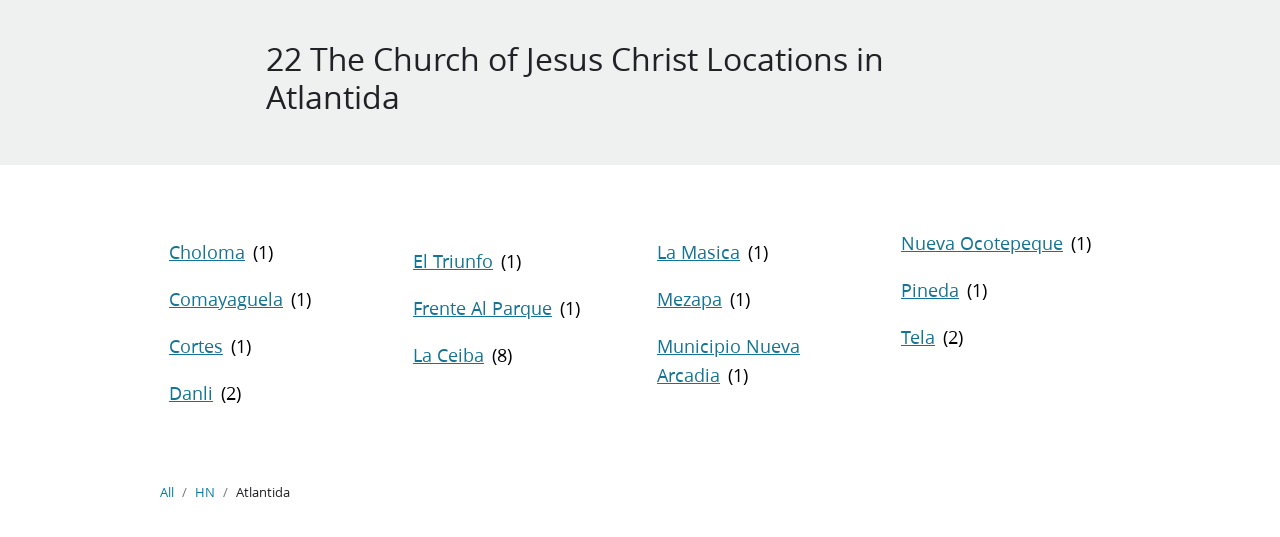

--- FILE ---
content_type: text/css; charset=utf-8
request_url: https://local.churchofjesuschrist.org/assets/static/main-CiVfMRP5.css
body_size: 13164
content:
.bullet{content:"\a";width:4px;height:4px;border-radius:50%;display:inline-block;background-color:#000;margin:0 .75rem;vertical-align:middle}@font-face{font-family:Zoram LDS;src:url(/assets/static/Zoram-ldsLat-Book-CvVDhr9I.ttf) format("truetype");font-weight:300;font-style:normal;font-display:swap}@font-face{font-family:Zoram LDS;src:url(/assets/static/Zoram-ldsLat-Regular-C81dWNzt.ttf) format("truetype");font-weight:400;font-style:normal;font-display:swap}@font-face{font-family:Zoram LDS;src:url(/assets/static/Zoram-ldsLat-Semibold-CM4J-6Me.ttf) format("truetype");font-weight:600;font-style:normal;font-display:swap}@font-face{font-family:Zoram LDS;src:url(/assets/static/Zoram-ldsLat-Bold-CXxQ2_Ic.ttf) format("truetype");font-weight:700;font-style:normal;font-display:swap}html{--yxt-hoursTable-col2-width: auto}#reactele abbr:where([title]){text-decoration:none}.HoursStatus-current{font-weight:700}.HoursTable-row{margin-bottom:4px}.HoursTable-row.is-today{font-weight:700}.HoursTable-day{white-space:nowrap}.Events .RTF a,.Core .RTF a{color:#157493;text-decoration:none}.Events .RTF a :hover,.Core .RTF a :hover{text-decoration:underline}.Core-rtf ul,.Core-rtf ol,.Event-rtf ul,.Event-rtf ol{list-style:revert;margin:revert;padding:revert}.Event--categories,.Unit--upcomingEventsLabels{list-style:none;margin:0;padding:0}*,:before,:after{box-sizing:border-box;border-width:0;border-style:solid;border-color:#e5e7eb}:before,:after{--tw-content: ""}html{line-height:1.5;-webkit-text-size-adjust:100%;-moz-tab-size:4;-o-tab-size:4;tab-size:4;font-family:ui-sans-serif,system-ui,-apple-system,BlinkMacSystemFont,Segoe UI,Roboto,Helvetica Neue,Arial,Noto Sans,sans-serif,"Apple Color Emoji","Segoe UI Emoji",Segoe UI Symbol,"Noto Color Emoji";font-feature-settings:normal;font-variation-settings:normal}body{margin:0;line-height:inherit}hr{height:0;color:inherit;border-top-width:1px}abbr:where([title]){-webkit-text-decoration:underline dotted;text-decoration:underline dotted}h1,h2,h3,h4,h5,h6{font-size:inherit;font-weight:inherit}a{color:inherit;text-decoration:inherit}b,strong{font-weight:bolder}code,kbd,samp,pre{font-family:ui-monospace,SFMono-Regular,Menlo,Monaco,Consolas,Liberation Mono,Courier New,monospace;font-size:1em}small{font-size:80%}sub,sup{font-size:75%;line-height:0;position:relative;vertical-align:baseline}sub{bottom:-.25em}sup{top:-.5em}table{text-indent:0;border-color:inherit;border-collapse:collapse}button,input,optgroup,select,textarea{font-family:inherit;font-size:100%;font-weight:inherit;line-height:inherit;color:inherit;margin:0;padding:0}button,select{text-transform:none}button,[type=button],[type=reset],[type=submit]{-webkit-appearance:button;background-color:transparent;background-image:none}:-moz-focusring{outline:auto}:-moz-ui-invalid{box-shadow:none}progress{vertical-align:baseline}::-webkit-inner-spin-button,::-webkit-outer-spin-button{height:auto}[type=search]{-webkit-appearance:textfield;outline-offset:-2px}::-webkit-search-decoration{-webkit-appearance:none}::-webkit-file-upload-button{-webkit-appearance:button;font:inherit}summary{display:list-item}blockquote,dl,dd,h1,h2,h3,h4,h5,h6,hr,figure,p,pre{margin:0}fieldset{margin:0;padding:0}legend{padding:0}ol,ul,menu{list-style:none;margin:0;padding:0}textarea{resize:vertical}input::-moz-placeholder,textarea::-moz-placeholder{opacity:1;color:#9ca3af}input::placeholder,textarea::placeholder{opacity:1;color:#9ca3af}button,[role=button]{cursor:pointer}:disabled{cursor:default}img,svg,video,canvas,audio,iframe,embed,object{display:block;vertical-align:middle}img,video{max-width:100%;height:auto}[hidden]{display:none}*,:before,:after{--tw-border-spacing-x: 0;--tw-border-spacing-y: 0;--tw-translate-x: 0;--tw-translate-y: 0;--tw-rotate: 0;--tw-skew-x: 0;--tw-skew-y: 0;--tw-scale-x: 1;--tw-scale-y: 1;--tw-pan-x: ;--tw-pan-y: ;--tw-pinch-zoom: ;--tw-scroll-snap-strictness: proximity;--tw-gradient-from-position: ;--tw-gradient-via-position: ;--tw-gradient-to-position: ;--tw-ordinal: ;--tw-slashed-zero: ;--tw-numeric-figure: ;--tw-numeric-spacing: ;--tw-numeric-fraction: ;--tw-ring-inset: ;--tw-ring-offset-width: 0px;--tw-ring-offset-color: #fff;--tw-ring-color: rgb(59 130 246 / .5);--tw-ring-offset-shadow: 0 0 #0000;--tw-ring-shadow: 0 0 #0000;--tw-shadow: 0 0 #0000;--tw-shadow-colored: 0 0 #0000;--tw-blur: ;--tw-brightness: ;--tw-contrast: ;--tw-grayscale: ;--tw-hue-rotate: ;--tw-invert: ;--tw-saturate: ;--tw-sepia: ;--tw-drop-shadow: ;--tw-backdrop-blur: ;--tw-backdrop-brightness: ;--tw-backdrop-contrast: ;--tw-backdrop-grayscale: ;--tw-backdrop-hue-rotate: ;--tw-backdrop-invert: ;--tw-backdrop-opacity: ;--tw-backdrop-saturate: ;--tw-backdrop-sepia: }::backdrop{--tw-border-spacing-x: 0;--tw-border-spacing-y: 0;--tw-translate-x: 0;--tw-translate-y: 0;--tw-rotate: 0;--tw-skew-x: 0;--tw-skew-y: 0;--tw-scale-x: 1;--tw-scale-y: 1;--tw-pan-x: ;--tw-pan-y: ;--tw-pinch-zoom: ;--tw-scroll-snap-strictness: proximity;--tw-gradient-from-position: ;--tw-gradient-via-position: ;--tw-gradient-to-position: ;--tw-ordinal: ;--tw-slashed-zero: ;--tw-numeric-figure: ;--tw-numeric-spacing: ;--tw-numeric-fraction: ;--tw-ring-inset: ;--tw-ring-offset-width: 0px;--tw-ring-offset-color: #fff;--tw-ring-color: rgb(59 130 246 / .5);--tw-ring-offset-shadow: 0 0 #0000;--tw-ring-shadow: 0 0 #0000;--tw-shadow: 0 0 #0000;--tw-shadow-colored: 0 0 #0000;--tw-blur: ;--tw-brightness: ;--tw-contrast: ;--tw-grayscale: ;--tw-hue-rotate: ;--tw-invert: ;--tw-saturate: ;--tw-sepia: ;--tw-drop-shadow: ;--tw-backdrop-blur: ;--tw-backdrop-brightness: ;--tw-backdrop-contrast: ;--tw-backdrop-grayscale: ;--tw-backdrop-hue-rotate: ;--tw-backdrop-invert: ;--tw-backdrop-opacity: ;--tw-backdrop-saturate: ;--tw-backdrop-sepia: }.container{width:100%;margin-right:auto;margin-left:auto;padding-right:16px;padding-left:16px}@media (min-width: 100%){.container{max-width:100%;padding-right:16px;padding-left:16px}}@media (min-width: 768px){.container{max-width:768px}}@media (min-width: 900px){.container{max-width:900px}}@media (min-width: 992px){.container{max-width:992px}}.Button{display:inline-block;border-radius:2px;border-style:solid;border-width:1px;white-space:nowrap;text-decoration:none}.Heading{font-family:Zoram LDS,Helvetica,Arial,sans-serif;font-weight:700;color:#212225}.Button--primary{font-size:18px;font-weight:400;background-color:#fff;color:#007da5;border-radius:4px;padding:.5rem .75rem}.Button--primary:hover{background-color:#eff0f0;box-shadow:0 1px 5px #0000004d}.Button--secondary{font-size:16px;line-height:1;font-weight:300;background-color:#006184;color:#fff;border:1px solid #006184;border-radius:2px;padding:7px 16px}.Button--secondary:hover{background-color:#007da5}.Button--secondary{height:40px}.Button--tertiary{font-size:18px;line-height:1;color:#006184;border-radius:2px;outline:1px solid #006184;padding:7px 16px 7px 8px;margin:1px;background-color:#fff}.Button--tertiary:hover{outline:2px solid #007DA5;color:#007da5}.Button--gradient{font-size:18px;line-height:24px;width:100%;display:inline-block;font-weight:300;color:#157493;border:1px solid #157493;padding:8px 18px;background:linear-gradient(-225deg,#fff0,#00618433);border-radius:4px;text-align:center}.Button--gradient:hover{color:#fff;background-color:#157493}@media (min-width: 768px){.Button--gradient{width:auto}}.Button--ghost{border-radius:2px;padding:7px 16px;color:#006184;font-size:16px;background-color:#fff}.Button--ghost:hover{background-color:#eff0f0}.Button--dark{background-color:#ffffff26}.Button--dark:hover{background-color:#ffffff4d}.Link--primary{font-size:14px;line-height:19px;letter-spacing:1px;font-weight:700;color:#007da5;display:inline-flex;align-items:center}.Link--primary:hover{text-decoration:underline}.Link--small{font-size:14px;line-height:17px;color:#007da5}.Link--small:hover{text-decoration:underline}.Link--small:active{text-decoration:none;color:#007da5}.Link--teaser{font-size:14px;line-height:17px;color:#212225;font-weight:600}.Link--breadcrumbs{font-size:13px;line-height:1.85;color:#007da5;font-weight:400}.Link--underline{text-decoration:underline}.Link--underline:hover,.Link--underlineInverse{text-decoration:none}.Link--underlineInverse:hover{text-decoration:underline}.Link--directory{font-size:18px;line-height:29px;color:#157493;font-weight:400;text-decoration:underline}.Link--directory:hover{text-decoration:none}.Heading--sub{font-size:20px;line-height:28px;font-weight:700}.Heading--head{font-size:28px;line-height:36px}@media (min-width: 768px){.Heading--head{font-size:32px;line-height:40px}}.Heading--lead{font-size:32px;line-height:40px;font-weight:700}@media (min-width: 768px){.Heading--lead{font-size:42px;line-height:50px}}.Heading--hero{font-size:28px;line-height:34px;font-weight:400}@media (min-width: 768px){.Heading--hero{font-size:32px;line-height:38px}}.Heading--heroSub{font-size:24px;line-height:32px;font-weight:400}@media (min-width: 768px){.Heading--heroSub{font-size:20px;line-height:48px}}.sr-only{position:absolute;width:1px;height:1px;padding:0;margin:-1px;overflow:hidden;clip:rect(0,0,0,0);white-space:nowrap;border-width:0}.visible{visibility:visible}.invisible{visibility:hidden}.\!collapse{visibility:collapse!important}.collapse{visibility:collapse}.static{position:static}.fixed{position:fixed}.\!absolute{position:absolute!important}.absolute{position:absolute}.relative{position:relative}.sticky{position:sticky}.-right-5{right:-1.25rem}.-top-0{top:-0px}.-top-0\.5{top:-.125rem}.-top-5{top:-1.25rem}.-top-6{top:-1.5rem}.-top-\[4\%\]{top:-4%}.bottom-3{bottom:.75rem}.bottom-4{bottom:1rem}.left-0{left:0}.left-2{left:.5rem}.left-4{left:1rem}.right-0{right:0}.right-4{right:1rem}.top-0{top:0}.top-2{top:.5rem}.top-4{top:1rem}.top-\[100\%\]{top:100%}.z-0{z-index:0}.z-10{z-index:10}.z-20{z-index:20}.z-\[11\]{z-index:11}.z-\[12\]{z-index:12}.z-\[2\]{z-index:2}.z-\[3\]{z-index:3}.z-\[5\]{z-index:5}.z-\[9999\]{z-index:9999}.z-\[999\]{z-index:999}.m-1{margin:.25rem}.m-1\.5{margin:.375rem}.m-4{margin:1rem}.m-\[15px\]{margin:15px}.m-auto{margin:auto}.-mx-1{margin-left:-.25rem;margin-right:-.25rem}.-mx-1\.5{margin-left:-.375rem;margin-right:-.375rem}.-mx-4{margin-left:-1rem;margin-right:-1rem}.mx-0{margin-left:0;margin-right:0}.mx-1{margin-left:.25rem;margin-right:.25rem}.mx-1\.5{margin-left:.375rem;margin-right:.375rem}.mx-16{margin-left:4rem;margin-right:4rem}.mx-2{margin-left:.5rem;margin-right:.5rem}.mx-2\.5{margin-left:.625rem;margin-right:.625rem}.mx-3{margin-left:.75rem;margin-right:.75rem}.mx-3\.5{margin-left:.875rem;margin-right:.875rem}.mx-7{margin-left:1.75rem;margin-right:1.75rem}.mx-8{margin-left:2rem;margin-right:2rem}.mx-\[10px\]{margin-left:10px;margin-right:10px}.mx-auto{margin-left:auto;margin-right:auto}.my-1{margin-top:.25rem;margin-bottom:.25rem}.my-2{margin-top:.5rem;margin-bottom:.5rem}.my-4{margin-top:1rem;margin-bottom:1rem}.my-auto{margin-top:auto;margin-bottom:auto}.-mb-1{margin-bottom:-.25rem}.-mb-3{margin-bottom:-.75rem}.-mb-8{margin-bottom:-2rem}.-mb-\[1px\]{margin-bottom:-1px}.-ml-\[10px\]{margin-left:-10px}.-ml-\[6px\]{margin-left:-6px}.-mr-4{margin-right:-1rem}.-mt-3{margin-top:-.75rem}.mb-0{margin-bottom:0}.mb-1{margin-bottom:.25rem}.mb-12{margin-bottom:3rem}.mb-2{margin-bottom:.5rem}.mb-3{margin-bottom:.75rem}.mb-4{margin-bottom:1rem}.mb-6{margin-bottom:1.5rem}.mb-8{margin-bottom:2rem}.mb-\[25px\]{margin-bottom:25px}.mb-\[30px\]{margin-bottom:30px}.mb-\[4px\]{margin-bottom:4px}.ml-1{margin-left:.25rem}.ml-12{margin-left:3rem}.ml-2{margin-left:.5rem}.ml-3{margin-left:.75rem}.ml-4{margin-left:1rem}.ml-5{margin-left:1.25rem}.ml-7{margin-left:1.75rem}.ml-\[125px\]{margin-left:125px}.ml-auto{margin-left:auto}.mr-0{margin-right:0}.mr-0\.5{margin-right:.125rem}.mr-1{margin-right:.25rem}.mr-2{margin-right:.5rem}.mr-2\.5{margin-right:.625rem}.mr-3{margin-right:.75rem}.mr-3\.5{margin-right:.875rem}.mr-4{margin-right:1rem}.mr-5{margin-right:1.25rem}.mr-6{margin-right:1.5rem}.mr-8{margin-right:2rem}.mr-\[10px\]{margin-right:10px}.mt-0{margin-top:0}.mt-1{margin-top:.25rem}.mt-2{margin-top:.5rem}.mt-4{margin-top:1rem}.mt-5{margin-top:1.25rem}.mt-6{margin-top:1.5rem}.mt-8{margin-top:2rem}.mt-\[19px\]{margin-top:19px}.mt-\[25px\]{margin-top:25px}.mt-\[64px\]{margin-top:64px}.mt-auto{margin-top:auto}.line-clamp-2{overflow:hidden;display:-webkit-box;-webkit-box-orient:vertical;-webkit-line-clamp:2}.block{display:block}.inline-block{display:inline-block}.inline{display:inline}.flex{display:flex}.inline-flex{display:inline-flex}.table{display:table}.grid{display:grid}.contents{display:contents}.list-item{display:list-item}.hidden{display:none}.h-0{height:0px}.h-1{height:.25rem}.h-10{height:2.5rem}.h-11{height:2.75rem}.h-12{height:3rem}.h-2{height:.5rem}.h-3{height:.75rem}.h-3\.5{height:.875rem}.h-4{height:1rem}.h-5{height:1.25rem}.h-6{height:1.5rem}.h-7{height:1.75rem}.h-8{height:2rem}.h-9{height:2.25rem}.h-\[180px\]{height:180px}.h-\[187px\]{height:187px}.h-\[18px\]{height:18px}.h-\[200px\]{height:200px}.h-\[212px\]{height:212px}.h-\[400px\]{height:400px}.h-\[54px\]{height:54px}.h-\[600px\]{height:600px}.h-\[8px\]{height:8px}.h-auto{height:auto}.h-full{height:100%}.h-px{height:1px}.h-screen{height:100vh}.max-h-\[225px\]{max-height:225px}.w-1\/2{width:50%}.w-10{width:2.5rem}.w-2{width:.5rem}.w-2\.5{width:.625rem}.w-2\/3{width:66.666667%}.w-28{width:7rem}.w-3{width:.75rem}.w-3\.5{width:.875rem}.w-3\/4{width:75%}.w-4{width:1rem}.w-48{width:12rem}.w-5{width:1.25rem}.w-6{width:1.5rem}.w-7{width:1.75rem}.w-8{width:2rem}.w-\[168px\]{width:168px}.w-\[200px\]{width:200px}.w-\[25px\]{width:25px}.w-\[334px\]{width:334px}.w-\[350px\!important\]{width:350px!important}.w-\[80\%\]{width:80%}.w-\[90vw\]{width:90vw}.w-\[99\%\]{width:99%}.w-auto{width:auto}.w-full{width:100%}.w-screen{width:100vw}.min-w-\[157px\]{min-width:157px}.min-w-full{min-width:100%}.max-w-\[400px\]{max-width:400px}.max-w-\[748px\]{max-width:748px}.max-w-\[952px\]{max-width:952px}.max-w-\[calc\(100vw-30px\)\]{max-width:calc(100vw - 30px)}.max-w-\[theme\(spacing\.16\)\]{max-width:4rem}.max-w-xl{max-width:1440px}.flex-shrink-0,.shrink-0{flex-shrink:0}.flex-grow{flex-grow:1}.grow-0{flex-grow:0}.basis-0{flex-basis:0px}.basis-1\/3{flex-basis:33.333333%}.basis-64{flex-basis:16rem}.origin-\[50\%_50\%\]{transform-origin:50% 50%}.-rotate-90{--tw-rotate: -90deg;transform:translate(var(--tw-translate-x),var(--tw-translate-y)) rotate(var(--tw-rotate)) skew(var(--tw-skew-x)) skewY(var(--tw-skew-y)) scaleX(var(--tw-scale-x)) scaleY(var(--tw-scale-y))}.rotate-180{--tw-rotate: 180deg;transform:translate(var(--tw-translate-x),var(--tw-translate-y)) rotate(var(--tw-rotate)) skew(var(--tw-skew-x)) skewY(var(--tw-skew-y)) scaleX(var(--tw-scale-x)) scaleY(var(--tw-scale-y))}.rotate-90{--tw-rotate: 90deg;transform:translate(var(--tw-translate-x),var(--tw-translate-y)) rotate(var(--tw-rotate)) skew(var(--tw-skew-x)) skewY(var(--tw-skew-y)) scaleX(var(--tw-scale-x)) scaleY(var(--tw-scale-y))}.transform{transform:translate(var(--tw-translate-x),var(--tw-translate-y)) rotate(var(--tw-rotate)) skew(var(--tw-skew-x)) skewY(var(--tw-skew-y)) scaleX(var(--tw-scale-x)) scaleY(var(--tw-scale-y))}.animate-\[dash_1\.4s_ease-in-out_infinite\]{animation:dash 1.4s ease-in-out infinite}.animate-\[rotate_1\.4s_linear_infinite\]{animation:rotate 1.4s linear infinite}.cursor-not-allowed{cursor:not-allowed}.cursor-pointer{cursor:pointer}.resize{resize:both}.list-inside{list-style-position:inside}.list-disc{list-style-type:disc}.list-none{list-style-type:none}.appearance-none{-webkit-appearance:none;-moz-appearance:none;appearance:none}.columns-1{-moz-columns:1;columns:1}.grid-cols-1{grid-template-columns:repeat(1,minmax(0,1fr))}.flex-row{flex-direction:row}.flex-col{flex-direction:column}.flex-col-reverse{flex-direction:column-reverse}.flex-wrap{flex-wrap:wrap}.flex-nowrap{flex-wrap:nowrap}.place-items-center{place-items:center}.items-start{align-items:flex-start}.items-center{align-items:center}.items-stretch{align-items:stretch}.justify-start{justify-content:flex-start}.justify-end{justify-content:flex-end}.justify-center{justify-content:center}.justify-between{justify-content:space-between}.gap-0{gap:0px}.gap-0\.5{gap:.125rem}.gap-1{gap:.25rem}.gap-2{gap:.5rem}.gap-4{gap:1rem}.gap-6{gap:1.5rem}.gap-8{gap:2rem}.gap-\[18px\]{gap:18px}.gap-\[8px\]{gap:8px}.gap-y-1{row-gap:.25rem}.-space-x-px>:not([hidden])~:not([hidden]){--tw-space-x-reverse: 0;margin-right:calc(-1px * var(--tw-space-x-reverse));margin-left:calc(-1px * calc(1 - var(--tw-space-x-reverse)))}.space-x-3>:not([hidden])~:not([hidden]){--tw-space-x-reverse: 0;margin-right:calc(.75rem * var(--tw-space-x-reverse));margin-left:calc(.75rem * calc(1 - var(--tw-space-x-reverse)))}.space-y-2>:not([hidden])~:not([hidden]){--tw-space-y-reverse: 0;margin-top:calc(.5rem * calc(1 - var(--tw-space-y-reverse)));margin-bottom:calc(.5rem * var(--tw-space-y-reverse))}.space-y-3>:not([hidden])~:not([hidden]){--tw-space-y-reverse: 0;margin-top:calc(.75rem * calc(1 - var(--tw-space-y-reverse)));margin-bottom:calc(.75rem * var(--tw-space-y-reverse))}.space-y-6>:not([hidden])~:not([hidden]){--tw-space-y-reverse: 0;margin-top:calc(1.5rem * calc(1 - var(--tw-space-y-reverse)));margin-bottom:calc(1.5rem * var(--tw-space-y-reverse))}.space-y-8>:not([hidden])~:not([hidden]){--tw-space-y-reverse: 0;margin-top:calc(2rem * calc(1 - var(--tw-space-y-reverse)));margin-bottom:calc(2rem * var(--tw-space-y-reverse))}.self-start{align-self:flex-start}.self-center{align-self:center}.overflow-auto{overflow:auto}.overflow-hidden{overflow:hidden}.overflow-x-auto{overflow-x:auto}.overflow-y-auto{overflow-y:auto}.overflow-x-hidden{overflow-x:hidden}.truncate{overflow:hidden;text-overflow:ellipsis;white-space:nowrap}.text-ellipsis{text-overflow:ellipsis}.whitespace-normal{white-space:normal}.whitespace-nowrap{white-space:nowrap}.whitespace-pre{white-space:pre}.whitespace-pre-line{white-space:pre-line}.whitespace-pre-wrap{white-space:pre-wrap}.break-words{overflow-wrap:break-word}.rounded{border-radius:.25rem}.rounded-3xl{border-radius:1.5rem}.rounded-\[2px\]{border-radius:2px}.rounded-\[3px\]{border-radius:3px}.rounded-full{border-radius:9999px}.rounded-lg{border-radius:.5rem}.rounded-md{border-radius:.375rem}.rounded-none{border-radius:0}.rounded-sm{border-radius:.125rem}.rounded-l-md{border-top-left-radius:.375rem;border-bottom-left-radius:.375rem}.rounded-r-md{border-top-right-radius:.375rem;border-bottom-right-radius:.375rem}.rounded-s{border-start-start-radius:.25rem;border-end-start-radius:.25rem}.border{border-width:1px}.border-directory{border-width:.0625rem}.border-b{border-bottom-width:1px}.border-b-2{border-bottom-width:2px}.border-b-4{border-bottom-width:4px}.border-t,.border-t-\[1px\]{border-top-width:1px}.border-none{border-style:none}.border-black{--tw-border-opacity: 1;border-color:rgb(0 0 0 / var(--tw-border-opacity))}.border-brand-blue-100{--tw-border-opacity: 1;border-color:rgb(0 97 132 / var(--tw-border-opacity))}.border-brand-blue-400{--tw-border-opacity: 1;border-color:rgb(1 182 209 / var(--tw-border-opacity))}.border-brand-gray-300{--tw-border-opacity: 1;border-color:rgb(204 204 204 / var(--tw-border-opacity))}.border-brand-gray-500{--tw-border-opacity: 1;border-color:rgb(208 211 211 / var(--tw-border-opacity))}.border-brand-gray-800{--tw-border-opacity: 1;border-color:rgb(224 226 226 / var(--tw-border-opacity))}.border-color-default{--tw-border-opacity: 1;border-color:rgb(189 192 192 / var(--tw-border-opacity))}.border-directory-border{--tw-border-opacity: 1;border-color:rgb(224 226 226 / var(--tw-border-opacity))}.border-gray-200{--tw-border-opacity: 1;border-color:rgb(229 231 235 / var(--tw-border-opacity))}.border-gray-300{--tw-border-opacity: 1;border-color:rgb(209 213 219 / var(--tw-border-opacity))}.border-red-700{--tw-border-opacity: 1;border-color:rgb(185 28 28 / var(--tw-border-opacity))}.border-b-brand-gray-300{--tw-border-opacity: 1;border-bottom-color:rgb(204 204 204 / var(--tw-border-opacity))}.bg-\[rgba\(0\,0\,0\,\.8\)\]{background-color:#000c}.bg-black{--tw-bg-opacity: 1;background-color:rgb(0 0 0 / var(--tw-bg-opacity))}.bg-brand-blue-100{--tw-bg-opacity: 1;background-color:rgb(0 97 132 / var(--tw-bg-opacity))}.bg-brand-blue-500{--tw-bg-opacity: 1;background-color:rgb(0 81 117 / var(--tw-bg-opacity))}.bg-brand-blue-600{--tw-bg-opacity: 1;background-color:rgb(0 48 87 / var(--tw-bg-opacity))}.bg-brand-gray-100{--tw-bg-opacity: 1;background-color:rgb(239 240 240 / var(--tw-bg-opacity))}.bg-brand-gray-300{--tw-bg-opacity: 1;background-color:rgb(204 204 204 / var(--tw-bg-opacity))}.bg-brand-gray-600{--tw-bg-opacity: 1;background-color:rgb(83 87 91 / var(--tw-bg-opacity))}.bg-brand-gray-700{--tw-bg-opacity: 1;background-color:rgb(247 248 248 / var(--tw-bg-opacity))}.bg-brand-gray-800{--tw-bg-opacity: 1;background-color:rgb(224 226 226 / var(--tw-bg-opacity))}.bg-gray-100{--tw-bg-opacity: 1;background-color:rgb(243 244 246 / var(--tw-bg-opacity))}.bg-gray-200{--tw-bg-opacity: 1;background-color:rgb(229 231 235 / var(--tw-bg-opacity))}.bg-gray-50{--tw-bg-opacity: 1;background-color:rgb(249 250 251 / var(--tw-bg-opacity))}.bg-slate-100{--tw-bg-opacity: 1;background-color:rgb(241 245 249 / var(--tw-bg-opacity))}.bg-white{--tw-bg-opacity: 1;background-color:rgb(255 255 255 / var(--tw-bg-opacity))}.bg-white\/50{background-color:#ffffff80}.bg-gradient-to-t{background-image:linear-gradient(to top,var(--tw-gradient-stops))}.from-\[rgb\(0\,0\,0\,0\.6\)\]{--tw-gradient-from: rgb(0,0,0,.6) var(--tw-gradient-from-position);--tw-gradient-to: rgb(0 0 0 / 0) var(--tw-gradient-to-position);--tw-gradient-stops: var(--tw-gradient-from), var(--tw-gradient-to)}.to-\[77\.54\%\]{--tw-gradient-to-position: 77.54%}.stroke-none{stroke:none}.object-cover{-o-object-fit:cover;object-fit:cover}.p-0{padding:0}.p-1{padding:.25rem}.p-2{padding:.5rem}.p-2\.5{padding:.625rem}.p-3{padding:.75rem}.p-4{padding:1rem}.p-5{padding:1.25rem}.p-6{padding:1.5rem}.p-8{padding:2rem}.p-\[9px\]{padding:9px}.px-0{padding-left:0;padding-right:0}.px-2{padding-left:.5rem;padding-right:.5rem}.px-2\.5{padding-left:.625rem;padding-right:.625rem}.px-3{padding-left:.75rem;padding-right:.75rem}.px-3\.5{padding-left:.875rem;padding-right:.875rem}.px-4{padding-left:1rem;padding-right:1rem}.px-5{padding-left:1.25rem;padding-right:1.25rem}.px-6{padding-left:1.5rem;padding-right:1.5rem}.px-8{padding-left:2rem;padding-right:2rem}.px-\[15px\]{padding-left:15px;padding-right:15px}.px-\[25px\]{padding-left:25px;padding-right:25px}.px-\[32px\]{padding-left:32px;padding-right:32px}.py-1{padding-top:.25rem;padding-bottom:.25rem}.py-1\.5{padding-top:.375rem;padding-bottom:.375rem}.py-10{padding-top:2.5rem;padding-bottom:2.5rem}.py-2{padding-top:.5rem;padding-bottom:.5rem}.py-3{padding-top:.75rem;padding-bottom:.75rem}.py-4{padding-top:1rem;padding-bottom:1rem}.py-6{padding-top:1.5rem;padding-bottom:1.5rem}.py-8{padding-top:2rem;padding-bottom:2rem}.py-\[12px\]{padding-top:12px;padding-bottom:12px}.py-\[7px\]{padding-top:7px;padding-bottom:7px}.pb-1{padding-bottom:.25rem}.pb-12{padding-bottom:3rem}.pb-2{padding-bottom:.5rem}.pb-3{padding-bottom:.75rem}.pb-4{padding-bottom:1rem}.pb-6{padding-bottom:1.5rem}.pb-8{padding-bottom:2rem}.pb-\[10px\]{padding-bottom:10px}.pb-\[56\.25\%\]{padding-bottom:56.25%}.pb-\[5px\]{padding-bottom:5px}.pb-\[75px\]{padding-bottom:75px}.pl-1{padding-left:.25rem}.pl-2{padding-left:.5rem}.pl-3{padding-left:.75rem}.pl-4{padding-left:1rem}.pl-5{padding-left:1.25rem}.pl-\[2\.5rem\]{padding-left:2.5rem}.pl-\[2px\]{padding-left:2px}.pr-1{padding-right:.25rem}.pr-2{padding-right:.5rem}.pr-4{padding-right:1rem}.pr-8{padding-right:2rem}.pr-\[10\%\]{padding-right:10%}.pt-0{padding-top:0}.pt-1{padding-top:.25rem}.pt-2{padding-top:.5rem}.pt-2\.5{padding-top:.625rem}.pt-3{padding-top:.75rem}.pt-4{padding-top:1rem}.pt-6{padding-top:1.5rem}.pt-8{padding-top:2rem}.pt-\[10px\]{padding-top:10px}.pt-\[15px\]{padding-top:15px}.pt-\[25px\]{padding-top:25px}.pt-\[300px\]{padding-top:300px}.text-left{text-align:left}.text-center{text-align:center}.text-right{text-align:right}.align-top{vertical-align:top}.text-\[11px\]{font-size:11px}.text-\[12px\]{font-size:12px}.text-\[14px\]{font-size:14px}.text-\[15px\]{font-size:15px}.text-\[16px\]{font-size:16px}.text-\[18px\]{font-size:18px}.text-\[32px\]{font-size:32px}.text-\[44px\]{font-size:44px}.text-base{font-size:18px;line-height:28px}.text-lg{font-size:20px;line-height:28px}.text-md{font-size:16px;line-height:18px}.text-md\/\[25px\]{font-size:16px;line-height:25px}.text-sm{font-size:13px;line-height:16px}.text-sm2{font-size:14px;line-height:17px}.text-xl{font-size:42px;line-height:50px}.font-\[12px\]{font-weight:12px}.font-bold{font-weight:700}.font-light{font-weight:300}.font-medium{font-weight:500}.font-normal{font-weight:400}.font-semibold{font-weight:600}.uppercase{text-transform:uppercase}.lowercase{text-transform:lowercase}.capitalize{text-transform:capitalize}.italic{font-style:italic}.leading-10{line-height:2.5rem}.leading-5{line-height:1.25rem}.leading-6{line-height:1.5rem}.leading-9{line-height:2.25rem}.leading-\[1\.2\]{line-height:1.2}.leading-\[1\.4\]{line-height:1.4}.leading-\[1\.6\]{line-height:1.6}.leading-\[17px\]{line-height:17px}.leading-\[18px\]{line-height:18px}.leading-\[20px\]{line-height:20px}.leading-\[25\.6px\]{line-height:25.6px}.leading-\[38px\]{line-height:38px}.tracking-\[-0\.5\%\]{letter-spacing:-.5%}.tracking-\[0\%\]{letter-spacing:0%}.text-black{--tw-text-opacity: 1;color:rgb(0 0 0 / var(--tw-text-opacity))}.text-blue-500{--tw-text-opacity: 1;color:rgb(59 130 246 / var(--tw-text-opacity))}.text-brand-blue-100{--tw-text-opacity: 1;color:rgb(0 97 132 / var(--tw-text-opacity))}.text-brand-gray-400{--tw-text-opacity: 1;color:rgb(118 118 118 / var(--tw-text-opacity))}.text-brand-gray-600{--tw-text-opacity: 1;color:rgb(83 87 91 / var(--tw-text-opacity))}.text-brand-gray-900{--tw-text-opacity: 1;color:rgb(33 34 37 / var(--tw-text-opacity))}.text-brand-primary{--tw-text-opacity: 1;color:rgb(0 125 165 / var(--tw-text-opacity))}.text-brand-secondary{--tw-text-opacity: 1;color:rgb(21 116 147 / var(--tw-text-opacity))}.text-gray-400{--tw-text-opacity: 1;color:rgb(156 163 175 / var(--tw-text-opacity))}.text-gray-500{--tw-text-opacity: 1;color:rgb(107 114 128 / var(--tw-text-opacity))}.text-gray-600{--tw-text-opacity: 1;color:rgb(75 85 99 / var(--tw-text-opacity))}.text-red-200{--tw-text-opacity: 1;color:rgb(254 202 202 / var(--tw-text-opacity))}.text-red-700{--tw-text-opacity: 1;color:rgb(185 28 28 / var(--tw-text-opacity))}.text-slate-700{--tw-text-opacity: 1;color:rgb(51 65 85 / var(--tw-text-opacity))}.text-text{--tw-text-opacity: 1;color:rgb(33 34 37 / var(--tw-text-opacity))}.text-white{--tw-text-opacity: 1;color:rgb(255 255 255 / var(--tw-text-opacity))}.underline{text-decoration-line:underline}.no-underline{text-decoration-line:none}.opacity-30{opacity:.3}.opacity-50{opacity:.5}.opacity-60{opacity:.6}.shadow{--tw-shadow: 0 1px 3px 0 rgb(0 0 0 / .1), 0 1px 2px -1px rgb(0 0 0 / .1);--tw-shadow-colored: 0 1px 3px 0 var(--tw-shadow-color), 0 1px 2px -1px var(--tw-shadow-color);box-shadow:var(--tw-ring-offset-shadow, 0 0 #0000),var(--tw-ring-shadow, 0 0 #0000),var(--tw-shadow)}.shadow-brand-shadow{--tw-shadow: 0 1px 5px 0 rgba(0, 0, 0, .3);--tw-shadow-colored: 0 1px 5px 0 var(--tw-shadow-color);box-shadow:var(--tw-ring-offset-shadow, 0 0 #0000),var(--tw-ring-shadow, 0 0 #0000),var(--tw-shadow)}.shadow-lg{--tw-shadow: 0 10px 15px -3px rgb(0 0 0 / .1), 0 4px 6px -4px rgb(0 0 0 / .1);--tw-shadow-colored: 0 10px 15px -3px var(--tw-shadow-color), 0 4px 6px -4px var(--tw-shadow-color);box-shadow:var(--tw-ring-offset-shadow, 0 0 #0000),var(--tw-ring-shadow, 0 0 #0000),var(--tw-shadow)}.shadow-md{--tw-shadow: 0 4px 6px -1px rgb(0 0 0 / .1), 0 2px 4px -2px rgb(0 0 0 / .1);--tw-shadow-colored: 0 4px 6px -1px var(--tw-shadow-color), 0 2px 4px -2px var(--tw-shadow-color);box-shadow:var(--tw-ring-offset-shadow, 0 0 #0000),var(--tw-ring-shadow, 0 0 #0000),var(--tw-shadow)}.shadow-sm{--tw-shadow: 0 1px 2px 0 rgb(0 0 0 / .05);--tw-shadow-colored: 0 1px 2px 0 var(--tw-shadow-color);box-shadow:var(--tw-ring-offset-shadow, 0 0 #0000),var(--tw-ring-shadow, 0 0 #0000),var(--tw-shadow)}.shadow-teaser{--tw-shadow: 0 1px 2px 0 rgba(0, 0, 0, .05), 0 2px 6px 0 rgba(0, 0, 0, .2);--tw-shadow-colored: 0 1px 2px 0 var(--tw-shadow-color), 0 2px 6px 0 var(--tw-shadow-color);box-shadow:var(--tw-ring-offset-shadow, 0 0 #0000),var(--tw-ring-shadow, 0 0 #0000),var(--tw-shadow)}.shadow-white{--tw-shadow-color: #fff;--tw-shadow: var(--tw-shadow-colored)}.outline-none{outline:2px solid transparent;outline-offset:2px}.outline-brand-blue-600{outline-color:#003057}.outline-brand-secondary{outline-color:#157493}.blur{--tw-blur: blur(8px);filter:var(--tw-blur) var(--tw-brightness) var(--tw-contrast) var(--tw-grayscale) var(--tw-hue-rotate) var(--tw-invert) var(--tw-saturate) var(--tw-sepia) var(--tw-drop-shadow)}.drop-shadow-hero{--tw-drop-shadow: drop-shadow(0 4px 4px rgba(0,0,0,.25));filter:var(--tw-blur) var(--tw-brightness) var(--tw-contrast) var(--tw-grayscale) var(--tw-hue-rotate) var(--tw-invert) var(--tw-saturate) var(--tw-sepia) var(--tw-drop-shadow)}.filter{filter:var(--tw-blur) var(--tw-brightness) var(--tw-contrast) var(--tw-grayscale) var(--tw-hue-rotate) var(--tw-invert) var(--tw-saturate) var(--tw-sepia) var(--tw-drop-shadow)}.transition{transition-property:color,background-color,border-color,text-decoration-color,fill,stroke,opacity,box-shadow,transform,filter,-webkit-backdrop-filter;transition-property:color,background-color,border-color,text-decoration-color,fill,stroke,opacity,box-shadow,transform,filter,backdrop-filter;transition-property:color,background-color,border-color,text-decoration-color,fill,stroke,opacity,box-shadow,transform,filter,backdrop-filter,-webkit-backdrop-filter;transition-timing-function:cubic-bezier(.4,0,.2,1);transition-duration:.15s}.transition-all{transition-property:all;transition-timing-function:cubic-bezier(.4,0,.2,1);transition-duration:.15s}.duration-100{transition-duration:.1s}.duration-300{transition-duration:.3s}.duration-500{transition-duration:.5s}.ease-in-out{transition-timing-function:cubic-bezier(.4,0,.2,1)}.ease-out{transition-timing-function:cubic-bezier(0,0,.2,1)}.\[stroke-dasharray\:208\]{stroke-dasharray:208}html,body{height:100%}body{-webkit-font-smoothing:unset}#reactele,#root{display:grid;height:auto;grid-template-rows:auto 1fr auto;font-family:Zoram LDS,Helvetica,Arial,sans-serif}.Nearby .Teaser-name{font-size:12px}@media (min-width: 768px){.sm\:container{width:100%;margin-right:auto;margin-left:auto;padding-right:16px;padding-left:16px}@media (min-width: 100%){.sm\:container{max-width:100%;padding-right:16px;padding-left:16px}}.sm\:container{max-width:768px}@media (min-width: 900px){.sm\:container{max-width:900px}}@media (min-width: 992px){.sm\:container{max-width:992px}}}.before\:block:before{content:var(--tw-content);display:block}.before\:h-5:before{content:var(--tw-content);height:1.25rem}.before\:w-5:before{content:var(--tw-content);width:1.25rem}.before\:content-black-pinterest:before{--tw-content: url("data:image/svg+xml,%3csvg%20width='24'%20height='24'%20viewBox='0%200%2024%2024'%20fill='none'%20xmlns='http://www.w3.org/2000/svg'%3e%3cpath%20fill-rule='evenodd'%20clip-rule='evenodd'%20d='M12%202.00012C6.47699%202.00012%202%206.47711%202%2012.0001C2%2016.2362%204.63598%2019.8547%208.3555%2021.3119C8.26894%2020.5213%208.18958%2019.3079%208.39013%2018.4436C8.57192%2017.6631%209.56312%2013.4732%209.56312%2013.4732C9.56312%2013.4732%209.26446%2012.8745%209.26446%2011.9886C9.26446%2010.5977%2010.0695%209.56036%2011.0737%209.56036C11.9264%209.56036%2012.3391%2010.1995%2012.3391%2010.9685C12.3391%2011.8255%2011.7922%2013.1096%2011.5109%2014.2985C11.2743%2015.2926%2012.0101%2016.1049%2012.9912%2016.1049C14.7687%2016.1049%2016.135%2014.2307%2016.135%2011.5254C16.135%209.13185%2014.4138%207.45677%2011.9582%207.45677C9.11297%207.45677%207.44222%209.59066%207.44222%2011.7967C7.44222%2012.6566%207.77406%2013.5785%208.1867%2014.0792C8.26894%2014.1773%208.28048%2014.2653%208.25595%2014.3663C8.17948%2014.6823%208.01212%2015.3604%207.97894%2015.5003C7.93421%2015.6836%207.83321%2015.7211%207.64421%2015.6331C6.39475%2015.0516%205.6142%2013.2265%205.6142%2011.7592C5.6142%208.60523%207.90535%205.7081%2012.2207%205.7081C15.6907%205.7081%2018.3858%208.17961%2018.3858%2011.4836C18.3858%2014.9304%2016.213%2017.7035%2013.1975%2017.7035C12.1832%2017.7035%2011.231%2017.1769%2010.9049%2016.555C10.9049%2016.555%2010.4043%2018.4653%2010.2816%2018.9327C10.0566%2019.8013%209.44626%2020.8906%209.03939%2021.5543C9.97432%2021.8443%2010.9698%2022.0001%2012%2022.0001C17.523%2022.0001%2022%2017.5231%2022%2012.0001C22%206.47711%2017.523%202.00012%2012%202.00012Z'%20fill='%230D0F10'%20/%3e%3c/svg%3e");content:var(--tw-content)}.before\:content-black-qrcode:before{--tw-content: url("data:image/svg+xml,%3csvg%20width='24'%20height='24'%20viewBox='0%200%2024%2024'%20fill='none'%20xmlns='http://www.w3.org/2000/svg'%3e%3cpath%20d='M3.5%2020.5H8V22H2V16H3.5V20.5ZM22%2022H16V20.5H20.5V16H22V22ZM11%2019H5V13H11V19ZM15%2019H13V17H15V19ZM19%2019H17V17H19V19ZM6.5%2017.5H9.5V14.5H6.5V17.5ZM17%2017H15V15H17V17ZM15%2015H13V13H15V15ZM19%2015H17V13H19V15ZM11%2011H5V5H11V11ZM19%2011H13V5H19V11ZM6.5%209.5H9.5V6.5H6.5V9.5ZM14.5%209.5H17.5V6.5H14.5V9.5ZM8%203.5H3.5V8H2V2H8V3.5ZM22%208H20.5V3.5H16V2H22V8Z'%20fill='%230D0F10'/%3e%3c/svg%3e");content:var(--tw-content)}.before\:content-black-twitter:before{--tw-content: url("data:image/svg+xml,%3csvg%20width='24'%20height='24'%20viewBox='0%200%2024%2024'%20fill='none'%20xmlns='http://www.w3.org/2000/svg'%3e%3cpath%20d='M13.6731%2010.6431L20.3721%203.02734H18.7847L12.9679%209.63998L8.32205%203.02734H2.96362L9.98905%2013.0268L2.96362%2021.0131H4.55117L10.6938%2014.0299L15.6002%2021.0131H20.9586L13.6727%2010.6431H13.6731ZM11.4987%2013.1149L10.7869%2012.1192L5.12319%204.19613H7.56157L12.1323%2010.5903L12.8441%2011.586L18.7854%2019.8975H16.347L11.4987%2013.1153V13.1149Z'%20fill='%230D0F10'/%3e%3c/svg%3e");content:var(--tw-content)}.before\:content-email:before{--tw-content: url("data:image/svg+xml,%3csvg%20width='24'%20height='24'%20viewBox='0%200%2024%2024'%20fill='none'%20xmlns='http://www.w3.org/2000/svg'%3e%3cpath%20d='M5.21703%206.50012H18.89L12.053%2013.3371L5.21703%206.50012ZM3.50003%206.90512L12.054%2015.4581L20.5%207.01212V17.5001H3.50003V6.90512ZM21.008%205.00012H2.99203C2.45603%205.00012%202.00003%205.45112%202.00003%206.00712V17.9931C1.99898%2018.1244%202.02381%2018.2546%202.0731%2018.3763C2.1224%2018.4979%202.19519%2018.6087%202.28732%2018.7022C2.37945%2018.7957%202.48911%2018.8702%202.61003%2018.9213C2.73095%2018.9724%202.86076%2018.9992%202.99203%2019.0001H21.008C21.545%2019.0001%2022%2018.5491%2022%2017.9931V6.00712C22.0011%205.87585%2021.9763%205.74565%2021.927%205.62398C21.8777%205.50231%2021.8049%205.39154%2021.7127%205.29802C21.6206%205.2045%2021.511%205.13005%2021.39%205.07893C21.2691%205.02782%2021.1393%205.00104%2021.008%205.00012Z'%20fill='%230D0F10'%20/%3e%3c/svg%3e");content:var(--tw-content)}.before\:content-link:before{--tw-content: url("data:image/svg+xml,%3csvg%20width='24'%20height='24'%20viewBox='0%200%2024%2024'%20fill='none'%20xmlns='http://www.w3.org/2000/svg'%3e%3cpath%20fill-rule='evenodd'%20clip-rule='evenodd'%20d='M14.521%205.30596C15.5951%204.23186%2017.3399%204.23183%2018.4121%205.30394C19.4858%206.37767%2019.4854%208.11965%2018.4114%209.19364L15.17%2012.4351C14.0954%2013.5097%2012.3548%2013.5101%2011.2803%2012.4357C10.9874%2012.1428%2010.5126%2012.1428%2010.2197%2012.4357C9.92678%2012.7286%209.92678%2013.2034%2010.2197%2013.4963C11.88%2015.1567%2014.5704%2015.156%2016.2307%2013.4957L19.4721%2010.2543C21.1318%208.59461%2021.1323%205.90288%2019.4727%204.24328C17.8148%202.58537%2015.1202%202.58542%2013.4603%204.2453L11.2803%206.42526C10.9874%206.71816%2010.9874%207.19303%2011.2803%207.48593C11.5732%207.77882%2012.0481%207.77882%2012.341%207.48593L14.521%205.30596ZM9.19619%2018.4354C8.12209%2019.5095%206.3772%2019.5096%205.30509%2018.4375C4.23137%2017.3637%204.2317%2015.6218%205.3057%2014.5478L8.54712%2011.3063C9.62177%2010.2317%2011.3623%2010.2313%2012.4368%2011.3057C12.7297%2011.5986%2013.2046%2011.5986%2013.4975%2011.3057C13.7904%2011.0128%2013.7904%2010.538%2013.4975%2010.2451C11.8371%208.5847%209.14678%208.58537%207.48646%2010.2457L4.24504%2013.4871C2.58535%2015.1468%202.58483%2017.8385%204.24443%2019.4981C5.90234%2021.156%208.59698%2021.156%2010.2569%2019.4961L12.4368%2017.3161C12.7297%2017.0233%2012.7297%2016.5484%2012.4368%2016.2555C12.1439%2015.9626%2011.669%2015.9626%2011.3762%2016.2555L9.19619%2018.4354Z'%20fill='%230D0F10'%20/%3e%3c/svg%3e");content:var(--tw-content)}.before\:content-sms:before{--tw-content: url("data:image/svg+xml,%3csvg%20width='24'%20height='24'%20viewBox='0%200%2024%2024'%20fill='none'%20xmlns='http://www.w3.org/2000/svg'%3e%3cpath%20d='M22.077%2012.584C21.003%2015.848%2017.687%2018.044%2013.998%2018.054L10.25%2018.064L6.841%2021.294C6.73469%2021.3945%206.60133%2021.4616%206.45735%2021.4872C6.31337%2021.5128%206.16504%2021.4958%206.03062%2021.4382C5.8962%2021.3806%205.78154%2021.285%205.70077%2021.1631C5.62%2021.0411%205.57663%2020.8983%205.576%2020.752L5.564%2017.157C1.914%2015.364%200.0760001%2011.337%201.462%207.34604C2.572%204.15004%205.866%202.02204%209.514%202.01304L13.994%202.00004C19.705%201.98404%2023.854%207.18804%2022.077%2012.584ZM7.07%2019.012L9.435%2016.771C9.57378%2016.6393%209.75766%2016.5656%209.949%2016.565L13.994%2016.555C17.062%2016.545%2019.789%2014.739%2020.653%2012.115C22.098%207.72504%2018.719%203.48604%2013.998%203.50004L9.518%203.51304C6.482%203.52004%203.77%205.27304%202.878%207.83804C1.704%2011.221%203.361%2014.611%206.604%2015.984C6.73934%2016.0412%206.8549%2016.1369%206.93632%2016.2593C7.01775%2016.3816%207.06145%2016.5251%207.062%2016.672L7.07%2019.012ZM7.996%2011.25C7.66448%2011.25%207.34654%2011.1183%207.11212%2010.8839C6.8777%2010.6495%206.746%2010.3316%206.746%2010C6.746%209.66852%206.8777%209.35057%207.11212%209.11615C7.34654%208.88173%207.66448%208.75004%207.996%208.75004C8.32752%208.75004%208.64546%208.88173%208.87988%209.11615C9.1143%209.35057%209.246%209.66852%209.246%2010C9.246%2010.3316%209.1143%2010.6495%208.87988%2010.8839C8.64546%2011.1183%208.32752%2011.25%207.996%2011.25ZM11.996%2011.25C11.6645%2011.25%2011.3465%2011.1183%2011.1121%2010.8839C10.8777%2010.6495%2010.746%2010.3316%2010.746%2010C10.746%209.66852%2010.8777%209.35057%2011.1121%209.11615C11.3465%208.88173%2011.6645%208.75004%2011.996%208.75004C12.3275%208.75004%2012.6455%208.88173%2012.8799%209.11615C13.1143%209.35057%2013.246%209.66852%2013.246%2010C13.246%2010.3316%2013.1143%2010.6495%2012.8799%2010.8839C12.6455%2011.1183%2012.3275%2011.25%2011.996%2011.25ZM15.996%2011.25C15.6645%2011.25%2015.3465%2011.1183%2015.1121%2010.8839C14.8777%2010.6495%2014.746%2010.3316%2014.746%2010C14.746%209.66852%2014.8777%209.35057%2015.1121%209.11615C15.3465%208.88173%2015.6645%208.75004%2015.996%208.75004C16.3275%208.75004%2016.6455%208.88173%2016.8799%209.11615C17.1143%209.35057%2017.246%209.66852%2017.246%2010C17.246%2010.3316%2017.1143%2010.6495%2016.8799%2010.8839C16.6455%2011.1183%2016.3275%2011.25%2015.996%2011.25Z'%20fill='%230D0F10'/%3e%3c/svg%3e");content:var(--tw-content)}.before\:content-whatsapp:before{--tw-content: url("data:image/svg+xml,%3csvg%20fill='black'%20width='20'%20height='20'%20version='1.1'%20id='Layer_1'%20xmlns='http://www.w3.org/2000/svg'%20xmlns:xlink='http://www.w3.org/1999/xlink'%20viewBox='0%200%20308%20308'%20xml:space='preserve'%20stroke='%230000'%3e%3cg%20id='SVGRepo_bgCarrier'%20stroke-width='0'/%3e%3cg%20id='SVGRepo_tracerCarrier'%20stroke-linecap='round'%20stroke-linejoin='round'/%3e%3cg%20id='SVGRepo_iconCarrier'%3e%3cg%20id='XMLID_468_'%3e%3cpath%20id='XMLID_469_'%20d='M227.904,176.981c-0.6-0.288-23.054-11.345-27.044-12.781c-1.629-0.585-3.374-1.156-5.23-1.156%20c-3.032,0-5.579,1.511-7.563,4.479c-2.243,3.334-9.033,11.271-11.131,13.642c-0.274,0.313-0.648,0.687-0.872,0.687%20c-0.201,0-3.676-1.431-4.728-1.888c-24.087-10.463-42.37-35.624-44.877-39.867c-0.358-0.61-0.373-0.887-0.376-0.887%20c0.088-0.323,0.898-1.135,1.316-1.554c1.223-1.21,2.548-2.805,3.83-4.348c0.607-0.731,1.215-1.463,1.812-2.153%20c1.86-2.164,2.688-3.844,3.648-5.79l0.503-1.011c2.344-4.657,0.342-8.587-0.305-9.856c-0.531-1.062-10.012-23.944-11.02-26.348%20c-2.424-5.801-5.627-8.502-10.078-8.502c-0.413,0,0,0-1.732,0.073c-2.109,0.089-13.594,1.601-18.672,4.802%20c-5.385,3.395-14.495,14.217-14.495,33.249c0,17.129,10.87,33.302,15.537,39.453c0.116,0.155,0.329,0.47,0.638,0.922%20c17.873,26.102,40.154,45.446,62.741,54.469c21.745,8.686,32.042,9.69,37.896,9.69c0.001,0,0.001,0,0.001,0%20c2.46,0,4.429-0.193,6.166-0.364l1.102-0.105c7.512-0.666,24.02-9.22,27.775-19.655c2.958-8.219,3.738-17.199,1.77-20.458%20C233.168,179.508,230.845,178.393,227.904,176.981z'/%3e%3cpath%20id='XMLID_470_'%20d='M156.734,0C73.318,0,5.454,67.354,5.454,150.143c0,26.777,7.166,52.988,20.741,75.928L0.212,302.716%20c-0.484,1.429-0.124,3.009,0.933,4.085C1.908,307.58,2.943,308,4,308c0.405,0,0.813-0.061,1.211-0.188l79.92-25.396%20c21.87,11.685,46.588,17.853,71.604,17.853C240.143,300.27,308,232.923,308,150.143C308,67.354,240.143,0,156.734,0z%20M156.734,268.994c-23.539,0-46.338-6.797-65.936-19.657c-0.659-0.433-1.424-0.655-2.194-0.655c-0.407,0-0.815,0.062-1.212,0.188%20l-40.035,12.726l12.924-38.129c0.418-1.234,0.209-2.595-0.561-3.647c-14.924-20.392-22.813-44.485-22.813-69.677%20c0-65.543,53.754-118.867,119.826-118.867c66.064,0,119.812,53.324,119.812,118.867%20C276.546,215.678,222.799,268.994,156.734,268.994z'/%3e%3c/g%3e%3c/g%3e%3c/svg%3e");content:var(--tw-content)}.after\:absolute:after{content:var(--tw-content);position:absolute}.after\:relative:after{content:var(--tw-content);position:relative}.after\:-right-1:after{content:var(--tw-content);right:-.25rem}.after\:-top-1:after{content:var(--tw-content);top:-.25rem}.after\:bottom-0:after{content:var(--tw-content);bottom:0}.after\:left-0:after{content:var(--tw-content);left:0}.after\:right-3:after{content:var(--tw-content);right:.75rem}.after\:top-0:after{content:var(--tw-content);top:0}.after\:top-\[15px\]:after{content:var(--tw-content);top:15px}.after\:z-\[2\]:after{content:var(--tw-content);z-index:2}.after\:mr-6:after{content:var(--tw-content);margin-right:1.5rem}.after\:block:after{content:var(--tw-content);display:block}.after\:inline-block:after{content:var(--tw-content);display:inline-block}.after\:hidden:after{content:var(--tw-content);display:none}.after\:h-\[3px\]:after{content:var(--tw-content);height:3px}.after\:h-full:after{content:var(--tw-content);height:100%}.after\:w-10:after{content:var(--tw-content);width:2.5rem}.after\:w-3:after{content:var(--tw-content);width:.75rem}.after\:w-full:after{content:var(--tw-content);width:100%}.after\:bg-brand-primary:after{content:var(--tw-content);--tw-bg-opacity: 1;background-color:rgb(0 125 165 / var(--tw-bg-opacity))}.after\:bg-overlay:after{content:var(--tw-content);background-color:#00000080}.after\:bg-gradient-to-l:after{content:var(--tw-content);background-image:linear-gradient(to left,var(--tw-gradient-stops))}.after\:from-white:after{content:var(--tw-content);--tw-gradient-from: #fff var(--tw-gradient-from-position);--tw-gradient-to: rgb(255 255 255 / 0) var(--tw-gradient-to-position);--tw-gradient-stops: var(--tw-gradient-from), var(--tw-gradient-to)}.after\:from-50\%:after{content:var(--tw-content);--tw-gradient-from-position: 50%}.after\:py-2:after{content:var(--tw-content);padding-top:.5rem;padding-bottom:.5rem}.after\:text-\[18px\]:after{content:var(--tw-content);font-size:18px}.after\:content-\[\'\'\]:after{--tw-content: "";content:var(--tw-content)}.after\:content-\[attr\(data-count\)\]:after{--tw-content: attr(data-count);content:var(--tw-content)}.after\:content-arrow-right:after{--tw-content: url("data:image/svg+xml,%3csvg%20xmlns='http://www.w3.org/2000/svg'%20xmlns:xlink='http://www.w3.org/1999/xlink'%20viewBox='7%205%207%2010'%3e%3cdefs%3e%3cpath%20id='a'%20d='M12.897%209.77L8.093%205.1a.36.36%200%200%200-.237-.1.36.36%200%200%200-.237.1l-.516.501a.34.34%200%200%200-.103.23c0%20.08.041.171.103.231L11.155%2010l-4.052%203.938a.34.34%200%200%200-.103.23c0%20.09.041.17.103.23l.516.502c.061.06.154.1.237.1a.36.36%200%200%200%20.237-.1l4.804-4.67A.34.34%200%200%200%2013%2010a.34.34%200%200%200-.103-.23z'/%3e%3c/defs%3e%3cg%20fill='none'%20fill-rule='evenodd'%3e%3cpath%20d='M0%200h20v20H0z'/%3e%3cmask%20id='b'%20fill='%23fff'%3e%3cuse%20xlink:href='%23a'/%3e%3c/mask%3e%3cuse%20fill='%23000'%20xlink:href='%23a'/%3e%3cg%20fill='%23007da5'%20mask='url(%23b)'%3e%3cpath%20d='M0%200h20v20H0z'/%3e%3c/g%3e%3c/g%3e%3c/svg%3e");content:var(--tw-content)}.first\:ml-0:first-child{margin-left:0}.last\:mb-0:last-child{margin-bottom:0}.hover\:border-indigo-500:hover{--tw-border-opacity: 1;border-color:rgb(99 102 241 / var(--tw-border-opacity))}.hover\:bg-brand-blue-300:hover{--tw-bg-opacity: 1;background-color:rgb(247 248 248 / var(--tw-bg-opacity))}.hover\:bg-brand-gray-100:hover{--tw-bg-opacity: 1;background-color:rgb(239 240 240 / var(--tw-bg-opacity))}.hover\:bg-brand-gray-200:hover{--tw-bg-opacity: 1;background-color:rgb(237 237 237 / var(--tw-bg-opacity))}.hover\:bg-brand-gray-300:hover{--tw-bg-opacity: 1;background-color:rgb(204 204 204 / var(--tw-bg-opacity))}.hover\:bg-gray-100:hover{--tw-bg-opacity: 1;background-color:rgb(243 244 246 / var(--tw-bg-opacity))}.hover\:underline:hover{text-decoration-line:underline}.hover\:no-underline:hover{text-decoration-line:none}.hover\:outline-none:hover{outline:2px solid transparent;outline-offset:2px}.after\:hover\:inline-block:hover:after{content:var(--tw-content);display:inline-block}.focus\:border-red-700:focus{--tw-border-opacity: 1;border-color:rgb(185 28 28 / var(--tw-border-opacity))}.focus\:underline:focus{text-decoration-line:underline}.focus\:ring-0:focus{--tw-ring-offset-shadow: var(--tw-ring-inset) 0 0 0 var(--tw-ring-offset-width) var(--tw-ring-offset-color);--tw-ring-shadow: var(--tw-ring-inset) 0 0 0 calc(0px + var(--tw-ring-offset-width)) var(--tw-ring-color);box-shadow:var(--tw-ring-offset-shadow),var(--tw-ring-shadow),var(--tw-shadow, 0 0 #0000)}.disabled\:cursor-default:disabled{cursor:default}.disabled\:bg-brand-gray-100:disabled{--tw-bg-opacity: 1;background-color:rgb(239 240 240 / var(--tw-bg-opacity))}.disabled\:bg-brand-primary:disabled{--tw-bg-opacity: 1;background-color:rgb(0 125 165 / var(--tw-bg-opacity))}.disabled\:text-brand-gray-300:disabled{--tw-text-opacity: 1;color:rgb(204 204 204 / var(--tw-text-opacity))}.disabled\:text-brand-gray-400:disabled{--tw-text-opacity: 1;color:rgb(118 118 118 / var(--tw-text-opacity))}.disabled\:text-brand-primary:disabled{--tw-text-opacity: 1;color:rgb(0 125 165 / var(--tw-text-opacity))}.group:hover .group-hover\:visible{visibility:visible}.peer:hover~.peer-hover\:visible{visibility:visible}@media (min-width: 768px){.sm\:bottom-8{bottom:2rem}.sm\:left-12{left:3rem}.sm\:right-8{right:2rem}.sm\:top-1\/2{top:50%}.sm\:mx-0{margin-left:0;margin-right:0}.sm\:mx-16{margin-left:4rem;margin-right:4rem}.sm\:my-16{margin-top:4rem;margin-bottom:4rem}.sm\:-mb-\[130px\]{margin-bottom:-130px}.sm\:-mr-8{margin-right:-2rem}.sm\:mb-0{margin-bottom:0}.sm\:mb-12{margin-bottom:3rem}.sm\:mb-16{margin-bottom:4rem}.sm\:mb-2{margin-bottom:.5rem}.sm\:mb-6{margin-bottom:1.5rem}.sm\:mb-8{margin-bottom:2rem}.sm\:mb-\[30px\]{margin-bottom:30px}.sm\:mb-\[9px\]{margin-bottom:9px}.sm\:ml-8{margin-left:2rem}.sm\:mr-0{margin-right:0}.sm\:mt-0{margin-top:0}.sm\:mt-4{margin-top:1rem}.sm\:mt-\[100px\]{margin-top:100px}.sm\:block{display:block}.sm\:inline-block{display:inline-block}.sm\:flex{display:flex}.sm\:hidden{display:none}.sm\:h-1{height:.25rem}.sm\:h-10{height:2.5rem}.sm\:h-\[452px\]{height:452px}.sm\:h-full{height:100%}.sm\:w-1\/2{width:50%}.sm\:w-10{width:2.5rem}.sm\:w-2\/3{width:66.666667%}.sm\:w-\[355px\]{width:355px}.sm\:w-\[50\%\]{width:50%}.sm\:w-\[calc\(100\%-355px\)\]{width:calc(100% - 355px)}.sm\:w-fit{width:-moz-fit-content;width:fit-content}.sm\:w-full{width:100%}.sm\:max-w-\[512px\]{max-width:512px}.sm\:shrink-0{flex-shrink:0}.sm\:basis-1\/3{flex-basis:33.333333%}.sm\:-translate-y-1\/2{--tw-translate-y: -50%;transform:translate(var(--tw-translate-x),var(--tw-translate-y)) rotate(var(--tw-rotate)) skew(var(--tw-skew-x)) skewY(var(--tw-skew-y)) scaleX(var(--tw-scale-x)) scaleY(var(--tw-scale-y))}.sm\:columns-2{-moz-columns:2;columns:2}.sm\:grid-cols-2{grid-template-columns:repeat(2,minmax(0,1fr))}.sm\:flex-row{flex-direction:row}.sm\:flex-row-reverse{flex-direction:row-reverse}.sm\:flex-col{flex-direction:column}.sm\:items-center{align-items:center}.sm\:justify-start{justify-content:flex-start}.sm\:justify-center{justify-content:center}.sm\:justify-between{justify-content:space-between}.sm\:gap-0{gap:0px}.sm\:gap-1{gap:.25rem}.sm\:gap-8{gap:2rem}.sm\:border-none{border-style:none}.sm\:p-10{padding:2.5rem}.sm\:p-2{padding:.5rem}.sm\:px-0{padding-left:0;padding-right:0}.sm\:px-4{padding-left:1rem;padding-right:1rem}.sm\:px-6{padding-left:1.5rem;padding-right:1.5rem}.sm\:py-12{padding-top:3rem;padding-bottom:3rem}.sm\:py-16{padding-top:4rem;padding-bottom:4rem}.sm\:py-2{padding-top:.5rem;padding-bottom:.5rem}.sm\:py-4{padding-top:1rem;padding-bottom:1rem}.sm\:py-6{padding-top:1.5rem;padding-bottom:1.5rem}.sm\:py-8{padding-top:2rem;padding-bottom:2rem}.sm\:pb-0{padding-bottom:0}.sm\:pb-10{padding-bottom:2.5rem}.sm\:pb-4{padding-bottom:1rem}.sm\:pb-8{padding-bottom:2rem}.sm\:pb-\[170px\]{padding-bottom:170px}.sm\:pl-2{padding-left:.5rem}.sm\:pl-6{padding-left:1.5rem}.sm\:pr-0{padding-right:0}.sm\:pr-4{padding-right:1rem}.sm\:pr-8{padding-right:2rem}.sm\:pt-0{padding-top:0}.sm\:pt-12{padding-top:3rem}.sm\:pt-2{padding-top:.5rem}.sm\:pt-\[100px\]{padding-top:100px}.sm\:text-left{text-align:left}.sm\:text-2xl{font-size:1.5rem;line-height:2rem}.sm\:text-\[18px\]{font-size:18px}.sm\:text-base{font-size:18px;line-height:28px}.sm\:text-lg{font-size:20px;line-height:28px}.sm\:text-xl{font-size:42px;line-height:50px}.sm\:font-medium{font-weight:500}.sm\:font-normal{font-weight:400}.sm\:leading-8{line-height:2rem}.sm\:leading-\[50px\]{line-height:50px}.sm\:after\:ml-2:after{content:var(--tw-content);margin-left:.5rem}.sm\:after\:mr-0:after{content:var(--tw-content);margin-right:0}.sm\:after\:content-none:after{--tw-content: none;content:var(--tw-content)}}@media (min-width: 900px){.lg\:visible{visibility:visible}.lg\:-mx-4{margin-left:-1rem;margin-right:-1rem}.lg\:mx-auto{margin-left:auto;margin-right:auto}.lg\:mb-0{margin-bottom:0}.lg\:ml-0{margin-left:0}.lg\:ml-7{margin-left:1.75rem}.lg\:block{display:block}.lg\:flex{display:flex}.lg\:hidden{display:none}.lg\:h-\[328px\]{height:328px}.lg\:h-\[519px\]{height:519px}.lg\:w-1\/2{width:50%}.lg\:w-1\/3{width:33.333333%}.lg\:w-2\/3{width:66.666667%}.lg\:w-\[685px\]{width:685px}.lg\:w-auto{width:auto}.lg\:w-full{width:100%}.lg\:min-w-\[476px\]{min-width:476px}.lg\:columns-4{-moz-columns:4;columns:4}.lg\:grid-cols-3{grid-template-columns:repeat(3,minmax(0,1fr))}.lg\:grid-cols-\[repeat\(auto-fit\,minmax\(300px\,1fr\)\)\]{grid-template-columns:repeat(auto-fit,minmax(300px,1fr))}.lg\:flex-row{flex-direction:row}.lg\:items-start{align-items:flex-start}.lg\:justify-center{justify-content:center}.lg\:gap-4{gap:1rem}.lg\:px-0{padding-left:0;padding-right:0}.lg\:px-4{padding-left:1rem;padding-right:1rem}.lg\:py-2{padding-top:.5rem;padding-bottom:.5rem}.lg\:pb-0{padding-bottom:0}.lg\:pr-4{padding-right:1rem}.lg\:pt-4{padding-top:1rem}.lg\:text-left{text-align:left}}@media (min-width: 992px){.xl\:mx-auto{margin-left:auto;margin-right:auto}.xl\:w-full{width:100%}.xl\:max-w-\[952px\]{max-width:952px}.xl\:px-8{padding-left:2rem;padding-right:2rem}}


--- FILE ---
content_type: text/css; charset=utf-8
request_url: https://local.churchofjesuschrist.org/assets/static/DirectoryCard-DzvQs7sf.css
body_size: -258
content:
html{--yxt-hoursTable-col1-width: 128px;--yxt-hoursTable-col2-width: 256px}.HoursTable-row{display:flex}.HoursTable--override .HoursTable-day{padding-right:0}.HoursTable-intervals{display:flex;flex-direction:column;flex:0 0 var(--yxt-hoursTable-col2-width)}.DirectoryCard .HoursTable-row:not(:first-child){display:none}.DirectoryCard .HoursTable-day{margin-right:16px}.HoursTable-day{flex:0;padding-right:16px}.HoursTable-row{width:100%;display:flex;margin-bottom:0}.HoursTable-row.is-today{font-weight:inherit}.Core .HoursTable-row{justify-content:space-between}
